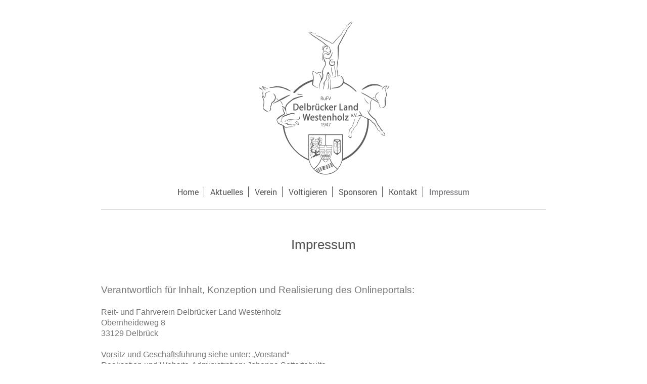

--- FILE ---
content_type: text/html; charset=UTF-8
request_url: https://www.rv-westenholz.de/impressum/
body_size: 4412
content:
<!DOCTYPE html>
<html lang="de"  ><head prefix="og: http://ogp.me/ns# fb: http://ogp.me/ns/fb# business: http://ogp.me/ns/business#">
    <meta http-equiv="Content-Type" content="text/html; charset=utf-8"/>
    <meta name="generator" content="IONOS MyWebsite"/>
        
    <link rel="dns-prefetch" href="//cdn.website-start.de/"/>
    <link rel="dns-prefetch" href="//104.mod.mywebsite-editor.com"/>
    <link rel="dns-prefetch" href="https://104.sb.mywebsite-editor.com/"/>
    <link rel="shortcut icon" href="https://www.rv-westenholz.de/s/misc/favicon.png?1436092009"/>
        <title>rv-westenholz.de - Impressum</title>
    <style type="text/css">@media screen and (max-device-width: 1024px) {.diyw a.switchViewWeb {display: inline !important;}}</style>
    <style type="text/css">@media screen and (min-device-width: 1024px) {
            .mediumScreenDisabled { display:block }
            .smallScreenDisabled { display:block }
        }
        @media screen and (max-device-width: 1024px) { .mediumScreenDisabled { display:none } }
        @media screen and (max-device-width: 568px) { .smallScreenDisabled { display:none } }
                @media screen and (min-width: 1024px) {
            .mobilepreview .mediumScreenDisabled { display:block }
            .mobilepreview .smallScreenDisabled { display:block }
        }
        @media screen and (max-width: 1024px) { .mobilepreview .mediumScreenDisabled { display:none } }
        @media screen and (max-width: 568px) { .mobilepreview .smallScreenDisabled { display:none } }</style>
    <meta name="viewport" content="width=device-width, initial-scale=1, maximum-scale=1, minimal-ui"/>

<meta name="format-detection" content="telephone=no"/>
        <meta name="keywords" content="Impressum"/>
            <meta name="description" content="RV Delbr.-Land Westenholz, Delbrück"/>
            <meta name="robots" content="index,follow"/>
        <link href="//cdn.website-start.de/templates/2116/style.css?1758547156484" rel="stylesheet" type="text/css"/>
    <link href="https://www.rv-westenholz.de/s/style/theming.css?1692103626" rel="stylesheet" type="text/css"/>
    <link href="//cdn.website-start.de/app/cdn/min/group/web.css?1758547156484" rel="stylesheet" type="text/css"/>
<link href="//cdn.website-start.de/app/cdn/min/moduleserver/css/de_DE/common,shoppingbasket?1758547156484" rel="stylesheet" type="text/css"/>
    <link href="//cdn.website-start.de/app/cdn/min/group/mobilenavigation.css?1758547156484" rel="stylesheet" type="text/css"/>
    <link href="https://104.sb.mywebsite-editor.com/app/logstate2-css.php?site=299590593&amp;t=1770154377" rel="stylesheet" type="text/css"/>

<script type="text/javascript">
    /* <![CDATA[ */
var stagingMode = '';
    /* ]]> */
</script>
<script src="https://104.sb.mywebsite-editor.com/app/logstate-js.php?site=299590593&amp;t=1770154377"></script>

    <link href="//cdn.website-start.de/templates/2116/print.css?1758547156484" rel="stylesheet" media="print" type="text/css"/>
    <script type="text/javascript">
    /* <![CDATA[ */
    var systemurl = 'https://104.sb.mywebsite-editor.com/';
    var webPath = '/';
    var proxyName = '';
    var webServerName = 'www.rv-westenholz.de';
    var sslServerUrl = 'https://www.rv-westenholz.de';
    var nonSslServerUrl = 'http://www.rv-westenholz.de';
    var webserverProtocol = 'http://';
    var nghScriptsUrlPrefix = '//104.mod.mywebsite-editor.com';
    var sessionNamespace = 'DIY_SB';
    var jimdoData = {
        cdnUrl:  '//cdn.website-start.de/',
        messages: {
            lightBox: {
    image : 'Bild',
    of: 'von'
}

        },
        isTrial: 0,
        pageId: 923844972    };
    var script_basisID = "299590593";

    diy = window.diy || {};
    diy.web = diy.web || {};

        diy.web.jsBaseUrl = "//cdn.website-start.de/s/build/";

    diy.context = diy.context || {};
    diy.context.type = diy.context.type || 'web';
    /* ]]> */
</script>

<script type="text/javascript" src="//cdn.website-start.de/app/cdn/min/group/web.js?1758547156484" crossorigin="anonymous"></script><script type="text/javascript" src="//cdn.website-start.de/s/build/web.bundle.js?1758547156484" crossorigin="anonymous"></script><script type="text/javascript" src="//cdn.website-start.de/app/cdn/min/group/mobilenavigation.js?1758547156484" crossorigin="anonymous"></script><script src="//cdn.website-start.de/app/cdn/min/moduleserver/js/de_DE/common,shoppingbasket?1758547156484"></script>
<script type="text/javascript" src="https://cdn.website-start.de/proxy/apps/ilai8i/resource/dependencies/"></script><script type="text/javascript">
                    if (typeof require !== 'undefined') {
                        require.config({
                            waitSeconds : 10,
                            baseUrl : 'https://cdn.website-start.de/proxy/apps/ilai8i/js/'
                        });
                    }
                </script><script type="text/javascript" src="//cdn.website-start.de/app/cdn/min/group/pfcsupport.js?1758547156484" crossorigin="anonymous"></script>    <meta property="og:type" content="business.business"/>
    <meta property="og:url" content="https://www.rv-westenholz.de/impressum/"/>
    <meta property="og:title" content="rv-westenholz.de - Impressum"/>
            <meta property="og:description" content="RV Delbr.-Land Westenholz, Delbrück"/>
                <meta property="og:image" content="https://www.rv-westenholz.de/s/misc/logo.png?t=1764318883"/>
        <meta property="business:contact_data:country_name" content="Deutschland"/>
    <meta property="business:contact_data:street_address" content="Obernheideweg 8"/>
    <meta property="business:contact_data:locality" content="Delbrück"/>
    <meta property="business:contact_data:region" content="300"/>
    <meta property="business:contact_data:email" content="jojo.dunkelberg@web.de"/>
    <meta property="business:contact_data:postal_code" content="33129"/>
    
    
    
</head>


<body class="body   cc-pagemode-default diyfeNoSidebar diy-market-de_DE" data-pageid="923844972" id="page-923844972">
    
    <div class="diyw">
        <!-- master-2 -->
<div class="diyweb">
	
<nav id="diyfeMobileNav" class="diyfeCA diyfeCA2" role="navigation">
    <a title="Navigation aufklappen/zuklappen">Navigation aufklappen/zuklappen</a>
    <ul class="mainNav1"><li class=" hasSubNavigation"><a data-page-id="923844970" href="https://www.rv-westenholz.de/" class=" level_1"><span>Home</span></a></li><li class=" hasSubNavigation"><a data-page-id="923845095" href="https://www.rv-westenholz.de/aktuelles/" class=" level_1"><span>Aktuelles</span></a></li><li class=" hasSubNavigation"><a data-page-id="923845093" href="https://www.rv-westenholz.de/verein/" class=" level_1"><span>Verein</span></a><span class="diyfeDropDownSubOpener">&nbsp;</span><div class="diyfeDropDownSubList diyfeCA diyfeCA3"><ul class="mainNav2"><li class=" hasSubNavigation"><a data-page-id="923845094" href="https://www.rv-westenholz.de/verein/vorstand/" class=" level_2"><span>Vorstand</span></a></li><li class=" hasSubNavigation"><a data-page-id="923845101" href="https://www.rv-westenholz.de/verein/mitglied-werden-dokumente/" class=" level_2"><span>Mitglied werden/Dokumente</span></a></li><li class=" hasSubNavigation"><a data-page-id="923845100" href="https://www.rv-westenholz.de/verein/geschichte/" class=" level_2"><span>Geschichte</span></a></li></ul></div></li><li class=" hasSubNavigation"><a data-page-id="923845097" href="https://www.rv-westenholz.de/voltigieren/" class=" level_1"><span>Voltigieren</span></a></li><li class=" hasSubNavigation"><a data-page-id="923845102" href="https://www.rv-westenholz.de/sponsoren/" class=" level_1"><span>Sponsoren</span></a></li><li class=" hasSubNavigation"><a data-page-id="923844971" href="https://www.rv-westenholz.de/kontakt/" class=" level_1"><span>Kontakt</span></a></li><li class="current hasSubNavigation"><a data-page-id="923844972" href="https://www.rv-westenholz.de/impressum/" class="current level_1"><span>Impressum</span></a></li></ul></nav>
	<div class="diywebLogo">
		<div class="diywebLiveArea">
			<div class="diywebMainGutter">
				<div class="diyfeGE diyfeCA1">
						
    <style type="text/css" media="all">
        /* <![CDATA[ */
                .diyw #website-logo {
            text-align: center !important;
                        padding: 0px 0;
                    }
        
                /* ]]> */
    </style>

    <div id="website-logo">
            <a href="https://www.rv-westenholz.de/"><img class="website-logo-image" width="309" src="https://www.rv-westenholz.de/s/misc/logo.png?t=1764318883" alt=""/></a>

            
            </div>


				</div>
			</div>
		</div>
	</div>
	<div class="diywebNav diywebNavMain diywebNav1 diywebNavHorizontal">
		<div class="diywebLiveArea">
			<div class="diywebMainGutter">
				<div class="diyfeGE diyfeCA diyfeCA2">
					<div class="diywebGutter">
						<div class="webnavigation"><ul id="mainNav1" class="mainNav1"><li class="navTopItemGroup_1"><a data-page-id="923844970" href="https://www.rv-westenholz.de/" class="level_1"><span>Home</span></a></li><li class="navTopItemGroup_2"><a data-page-id="923845095" href="https://www.rv-westenholz.de/aktuelles/" class="level_1"><span>Aktuelles</span></a></li><li class="navTopItemGroup_3"><a data-page-id="923845093" href="https://www.rv-westenholz.de/verein/" class="level_1"><span>Verein</span></a></li><li class="navTopItemGroup_4"><a data-page-id="923845097" href="https://www.rv-westenholz.de/voltigieren/" class="level_1"><span>Voltigieren</span></a></li><li class="navTopItemGroup_5"><a data-page-id="923845102" href="https://www.rv-westenholz.de/sponsoren/" class="level_1"><span>Sponsoren</span></a></li><li class="navTopItemGroup_6"><a data-page-id="923844971" href="https://www.rv-westenholz.de/kontakt/" class="level_1"><span>Kontakt</span></a></li><li class="navTopItemGroup_7"><a data-page-id="923844972" href="https://www.rv-westenholz.de/impressum/" class="current level_1"><span>Impressum</span></a></li></ul></div>
					</div>
				</div>
			</div>
		</div>
	</div>
	<div class="diywebContent">
		<div class="diywebLiveArea">
			<div class="diywebMainGutter">
	<div id="diywebAppContainer1st"></div>
				<div class="diyfeGridGroup diyfeCA diyfeCA1">
					<div class="diywebMain diyfeGE">
						<div class="diywebGutter">
							
        <div id="content_area">
        	<div id="content_start"></div>
        	
        
        <div id="matrix_1025996574" class="sortable-matrix" data-matrixId="1025996574"><div class="n module-type-spacer diyfeLiveArea "> <div class="the-spacer id5807452958" style="height: 32px;">
</div>
 </div><div class="n module-type-header diyfeLiveArea "> <h1><span class="diyfeDecoration">Impressum</span></h1> </div><div class="n module-type-spacer diyfeLiveArea "> <div class="the-spacer id5807452794" style="height: 60px;">
</div>
 </div><div class="n module-type-text diyfeLiveArea "> <p><span style="font-family:arial,sans-serif;"><span style="font-size:14.0pt;">Verantwortlich für Inhalt, Konzeption und Realisierung des Onlineportals:</span></span></p>
<p> </p>
<p><span style="font-family:arial,sans-serif;"><span style="font-size:12.0pt;">Reit- und Fahrverein Delbrücker Land Westenholz</span></span></p>
<p><span style="font-family:arial,sans-serif;"><span style="font-size:12.0pt;">Obernheideweg 8</span></span></p>
<p><span style="font-family:arial,sans-serif;"><span style="font-size:12.0pt;">33129 Delbrück</span></span></p>
<p> </p>
<p><span style="font-family:arial,sans-serif;"><span style="font-size:12.0pt;">Vorsitz und Geschäftsführung siehe unter: „Vorstand“</span></span></p>
<p><span style="font-family:arial,sans-serif;"><span style="font-size:12.0pt;">Realisation und Website-Administration: Johanna Settertobulte</span></span></p>
<p> </p>
<p><span style="font-family:arial,sans-serif;"><span style="font-size:14.0pt;">Gewährleistung</span></span></p>
<p> </p>
<p><span style="font-family:arial,sans-serif;"><span style="font-size:12.0pt;">Wir bemühen uns um möglichst korrekte und aktuelle Informationen. Trotzdem können Fehler auftreten. Die Inhalte wurden
sorgfältig erarbeitet. Dennoch übernehmen Autoren und Herausgeber keine Gewähr und Haftung für die Richtigkeit, Zuverlässigkeit, Vollständigkeit und Aktualität der Informationen. Die Verwendung der
Website und der darin enthaltenen  Informationen erfolgt  auf eigene Gefahr. Änderungen können jederzeit vorgenommen werden.</span></span></p>
<p> </p>
<p><span style="font-family:arial,sans-serif;"><span style="font-size:12.0pt;">Sämtliche Fotos und Darstellungen unterliegen dem Copyright des Vereins Delbrücker Land Westenholz.</span></span></p> </div><div class="n module-type-spacer diyfeLiveArea "> <div class="the-spacer id5807452800" style="height: 60px;">
</div>
 </div></div>
        
        
        </div>
						</div>
					</div>
					<div class="diywebSecondary diyfeGE diyfeCA diyfeCA3">
						<div class="diywebNav diywebNav23 diywebHideOnSmall">
							<div class="diyfeGE">
								<div class="diywebGutter">
									<div class="webnavigation"></div>
								</div>
							</div>
						</div>
						<div class="diywebSidebar">
							<div class="diyfeGE">
								<div class="diywebGutter">
									
								</div>
							</div>
						</div>
					</div>
				</div>
			</div>
		</div>
	</div>
	<div class="diywebFooter">
		<div class="diywebLiveArea">
			<div class="diywebMainGutter">
				<div class="diyfeGE diyfeCA diyfeCA4">
					<div class="diywebGutter">
						<div id="contentfooter">
    <div class="leftrow">
                        <a rel="nofollow" href="javascript:window.print();">
                    <img class="inline" height="14" width="18" src="//cdn.website-start.de/s/img/cc/printer.gif" alt=""/>
                    Druckversion                </a> <span class="footer-separator">|</span>
                <a href="https://www.rv-westenholz.de/sitemap/">Sitemap</a>
                        <br/> Copyright: RuFV Delbrücker Land Westenholz
            </div>
    <script type="text/javascript">
        window.diy.ux.Captcha.locales = {
            generateNewCode: 'Neuen Code generieren',
            enterCode: 'Bitte geben Sie den Code ein'
        };
        window.diy.ux.Cap2.locales = {
            generateNewCode: 'Neuen Code generieren',
            enterCode: 'Bitte geben Sie den Code ein'
        };
    </script>
    <div class="rightrow">
                    <span class="loggedout">
                <a rel="nofollow" id="login" href="https://login.1and1-editor.com/299590593/www.rv-westenholz.de/de?pageId=923844972">
                    Login                </a>
            </span>
                <p><a class="diyw switchViewWeb" href="javascript:switchView('desktop');">Webansicht</a><a class="diyw switchViewMobile" href="javascript:switchView('mobile');">Mobile-Ansicht</a></p>
                <span class="loggedin">
            <a rel="nofollow" id="logout" href="https://104.sb.mywebsite-editor.com/app/cms/logout.php">Logout</a> <span class="footer-separator">|</span>
            <a rel="nofollow" id="edit" href="https://104.sb.mywebsite-editor.com/app/299590593/923844972/">Seite bearbeiten</a>
        </span>
    </div>
</div>
            <div id="loginbox" class="hidden">
                <script type="text/javascript">
                    /* <![CDATA[ */
                    function forgotpw_popup() {
                        var url = 'https://passwort.1und1.de/xml/request/RequestStart';
                        fenster = window.open(url, "fenster1", "width=600,height=400,status=yes,scrollbars=yes,resizable=yes");
                        // IE8 doesn't return the window reference instantly or at all.
                        // It may appear the call failed and fenster is null
                        if (fenster && fenster.focus) {
                            fenster.focus();
                        }
                    }
                    /* ]]> */
                </script>
                                <img class="logo" src="//cdn.website-start.de/s/img/logo.gif" alt="IONOS" title="IONOS"/>

                <div id="loginboxOuter"></div>
            </div>
        

					</div>
				</div>
			</div>
		</div>
	</div>
</div>    </div>

            <div id="mobile-infobar-spacer"></div>
<table id="mobile-infobar" class="light"><tbody><tr>
                <td class="mobile-infobar-button mobile-infobar-button-email" style="width: 50%"><a href="mailto:jojo.dunkelberg@web.de" class="mobile-infobar-link">
            <span class="mobile-infobar-icon-box">
                <svg xmlns="http://www.w3.org/2000/svg" class="mobile-infobar-icon" preserveAspectRatio="xMidYMid"><path d="M13.472 7.327L20 .8v12.89l-6.528-6.363zm-4.735.158L1.252 0h17.47l-7.485 7.485c-.69.69-1.81.69-2.5 0zM0 13.667V.83l6.502 6.5L0 13.668zM1.192 14l6.066-5.912 1.288 1.288c.795.794 2.083.794 2.878 0l1.293-1.293L18.79 14H1.19z"/></svg>
            </span><br/>
            <span class="mobile-infobar-text">E-Mail</span>
        </a></td>
                <td class="mobile-infobar-button mobile-infobar-button-address" style="width: 50%"><a href="https://maps.apple.com/?daddr=Obernheideweg+8%2C+Delbr%C3%BCck%2C+33129%2C+300" class="mobile-infobar-link">
            <span class="mobile-infobar-icon-box">
                <svg xmlns="http://www.w3.org/2000/svg" class="mobile-infobar-icon" preserveAspectRatio="xMidYMid"><path d="M19.692 10.738l-8.954 8.954c-.412.412-1.08.412-1.492 0L.292 10.738c-.412-.412-.412-1.08 0-1.492L9.246.292c.412-.412 1.08-.412 1.492 0l8.954 8.954c.412.412.412 1.08 0 1.492zM12 6v2H8c-.552 0-1 .448-1 1v5c0 .552.448 1 1 1s1-.448 1-1v-4h3v2l3-3-3-3z"/></svg>
            </span><br/>
            <span class="mobile-infobar-text">Anfahrt</span>
        </a></td>
    </tr></tbody></table>

    
    </body>


<!-- rendered at Fri, 28 Nov 2025 09:34:43 +0100 -->
</html>
